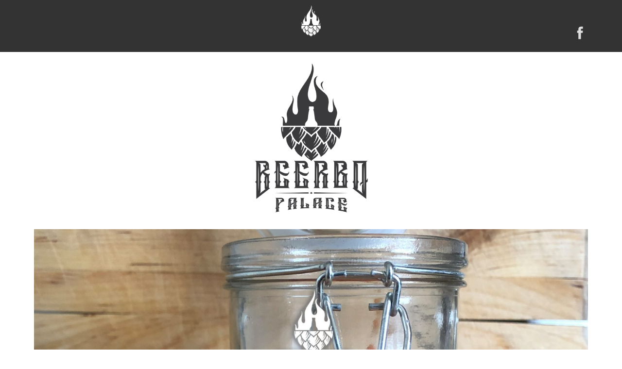

--- FILE ---
content_type: text/css;charset=utf-8
request_url: https://use.typekit.net/rjd7xlx.css
body_size: 434
content:
/*
 * The Typekit service used to deliver this font or fonts for use on websites
 * is provided by Adobe and is subject to these Terms of Use
 * http://www.adobe.com/products/eulas/tou_typekit. For font license
 * information, see the list below.
 *
 * adorn-smooth-slab-serif:
 *   - http://typekit.com/eulas/00000000000000003b9ada3b
 *   - http://typekit.com/eulas/00000000000000003b9ada3c
 *
 * © 2009-2026 Adobe Systems Incorporated. All Rights Reserved.
 */
/*{"last_published":"2018-07-30 19:04:45 UTC"}*/

@import url("https://p.typekit.net/p.css?s=1&k=rjd7xlx&ht=tk&f=28091.28092&a=899493&app=typekit&e=css");

@font-face {
font-family:"adorn-smooth-slab-serif";
src:url("https://use.typekit.net/af/963280/00000000000000003b9ada3b/27/l?primer=7cdcb44be4a7db8877ffa5c0007b8dd865b3bbc383831fe2ea177f62257a9191&fvd=n4&v=3") format("woff2"),url("https://use.typekit.net/af/963280/00000000000000003b9ada3b/27/d?primer=7cdcb44be4a7db8877ffa5c0007b8dd865b3bbc383831fe2ea177f62257a9191&fvd=n4&v=3") format("woff"),url("https://use.typekit.net/af/963280/00000000000000003b9ada3b/27/a?primer=7cdcb44be4a7db8877ffa5c0007b8dd865b3bbc383831fe2ea177f62257a9191&fvd=n4&v=3") format("opentype");
font-display:auto;font-style:normal;font-weight:400;font-stretch:normal;
}

@font-face {
font-family:"adorn-smooth-slab-serif";
src:url("https://use.typekit.net/af/4b9cfb/00000000000000003b9ada3c/27/l?primer=7cdcb44be4a7db8877ffa5c0007b8dd865b3bbc383831fe2ea177f62257a9191&fvd=n7&v=3") format("woff2"),url("https://use.typekit.net/af/4b9cfb/00000000000000003b9ada3c/27/d?primer=7cdcb44be4a7db8877ffa5c0007b8dd865b3bbc383831fe2ea177f62257a9191&fvd=n7&v=3") format("woff"),url("https://use.typekit.net/af/4b9cfb/00000000000000003b9ada3c/27/a?primer=7cdcb44be4a7db8877ffa5c0007b8dd865b3bbc383831fe2ea177f62257a9191&fvd=n7&v=3") format("opentype");
font-display:auto;font-style:normal;font-weight:700;font-stretch:normal;
}

.tk-adorn-smooth-slab-serif { font-family: "adorn-smooth-slab-serif",serif; }
